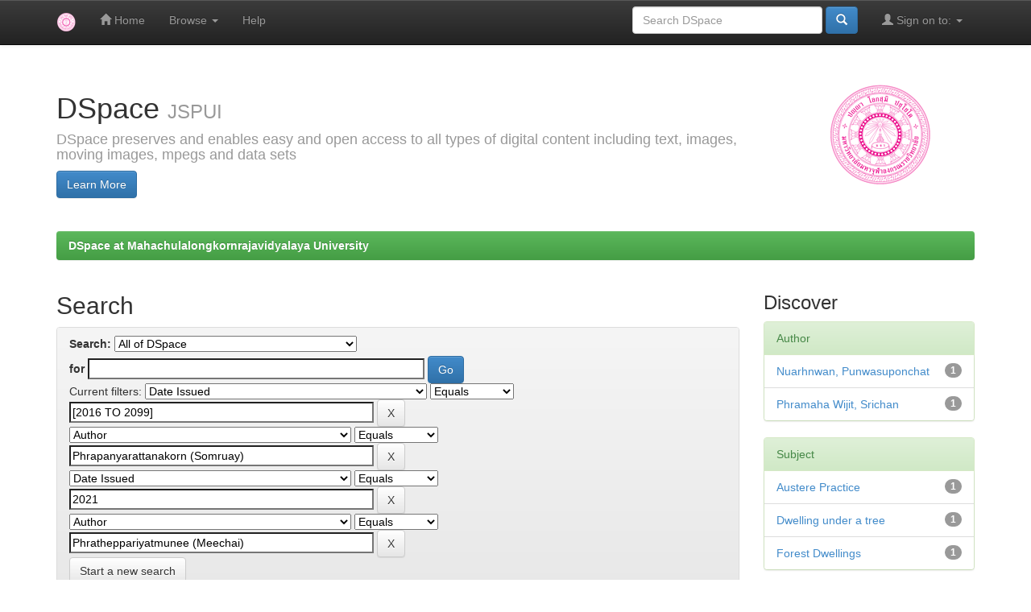

--- FILE ---
content_type: text/html;charset=UTF-8
request_url: http://mcuir.mcu.ac.th:8080/jspui/simple-search?query=&sort_by=score&order=desc&rpp=10&filter_field_1=dateIssued&filter_type_1=equals&filter_value_1=%5B2016+TO+2099%5D&filter_field_2=author&filter_type_2=equals&filter_value_2=Phrapanyarattanakorn+%28Somruay%29&filter_field_3=dateIssued&filter_type_3=equals&filter_value_3=2021&etal=0&filtername=author&filterquery=Phratheppariyatmunee+%28Meechai%29&filtertype=equals
body_size: 31930
content:


















<!DOCTYPE html>
<html>
    <head>
        <title>DSpace at Mahachulalongkornrajavidyalaya University: Search</title>
        <meta http-equiv="Content-Type" content="text/html; charset=UTF-8" />
        <meta name="Generator" content="DSpace 6.3" />
        <meta name="viewport" content="width=device-width, initial-scale=1.0">
        <link rel="shortcut icon" href="/jspui/favicon.ico" type="image/x-icon"/>
        <link rel="stylesheet" href="/jspui/static/css/jquery-ui-1.10.3.custom/redmond/jquery-ui-1.10.3.custom.css" type="text/css" />
        <link rel="stylesheet" href="/jspui/static/css/bootstrap/bootstrap.min.css" type="text/css" />
        <link rel="stylesheet" href="/jspui/static/css/bootstrap/bootstrap-theme.min.css" type="text/css" />
        <link rel="stylesheet" href="/jspui/static/css/bootstrap/dspace-theme.css" type="text/css" />

        <link rel="search" type="application/opensearchdescription+xml" href="/jspui/open-search/description.xml" title="DSpace"/>

        
        <script type='text/javascript' src="/jspui/static/js/jquery/jquery-1.10.2.min.js"></script>
        <script type='text/javascript' src='/jspui/static/js/jquery/jquery-ui-1.10.3.custom.min.js'></script>
        <script type='text/javascript' src='/jspui/static/js/bootstrap/bootstrap.min.js'></script>
        <script type='text/javascript' src='/jspui/static/js/holder.js'></script>
        <script type="text/javascript" src="/jspui/utils.js"></script>
        <script type="text/javascript" src="/jspui/static/js/choice-support.js"> </script>
        


    
    


    
        <script type="text/javascript">
	var jQ = jQuery.noConflict();
	jQ(document).ready(function() {
		jQ( "#spellCheckQuery").click(function(){
			jQ("#query").val(jQ(this).attr('data-spell'));
			jQ("#main-query-submit").click();
		});
		jQ( "#filterquery" )
			.autocomplete({
				source: function( request, response ) {
					jQ.ajax({
						url: "/jspui/json/discovery/autocomplete?query=&filter_field_1=dateIssued&filter_type_1=equals&filter_value_1=%5B2016+TO+2099%5D&filter_field_2=author&filter_type_2=equals&filter_value_2=Phrapanyarattanakorn+%28Somruay%29&filter_field_3=dateIssued&filter_type_3=equals&filter_value_3=2021&filter_field_4=author&filter_type_4=equals&filter_value_4=Phratheppariyatmunee+%28Meechai%29",
						dataType: "json",
						cache: false,
						data: {
							auto_idx: jQ("#filtername").val(),
							auto_query: request.term,
							auto_sort: 'count',
							auto_type: jQ("#filtertype").val(),
							location: ''	
						},
						success: function( data ) {
							response( jQ.map( data.autocomplete, function( item ) {
								var tmp_val = item.authorityKey;
								if (tmp_val == null || tmp_val == '')
								{
									tmp_val = item.displayedValue;
								}
								return {
									label: item.displayedValue + " (" + item.count + ")",
									value: tmp_val
								};
							}))			
						}
					})
				}
			});
	});
	function validateFilters() {
		return document.getElementById("filterquery").value.length > 0;
	}
</script>
    
    

<!-- HTML5 shim and Respond.js IE8 support of HTML5 elements and media queries -->
<!--[if lt IE 9]>
  <script src="/jspui/static/js/html5shiv.js"></script>
  <script src="/jspui/static/js/respond.min.js"></script>
<![endif]-->
    </head>

    
    
    <body class="undernavigation">
<a class="sr-only" href="#content">Skip navigation</a>
<header class="navbar navbar-inverse navbar-fixed-top">    
    
            <div class="container">
                

























       <div class="navbar-header">
         <button type="button" class="navbar-toggle" data-toggle="collapse" data-target=".navbar-collapse">
           <span class="icon-bar"></span>
           <span class="icon-bar"></span>
           <span class="icon-bar"></span>
         </button>
         <a class="navbar-brand" href="/jspui/"><img height="25" src="/jspui/image/dspace-logo-only.png" alt="DSpace logo" /></a>
       </div>
       <nav class="collapse navbar-collapse bs-navbar-collapse" role="navigation">
         <ul class="nav navbar-nav">
           <li class=""><a href="/jspui/"><span class="glyphicon glyphicon-home"></span> Home</a></li>
                
           <li class="dropdown">
             <a href="#" class="dropdown-toggle" data-toggle="dropdown">Browse <b class="caret"></b></a>
             <ul class="dropdown-menu">
               <li><a href="/jspui/community-list">Communities<br/>&amp;&nbsp;Collections</a></li>
				<li class="divider"></li>
        <li class="dropdown-header">Browse Items by:</li>
				
				
				
				      			<li><a href="/jspui/browse?type=dateissued">Issue Date</a></li>
					
				      			<li><a href="/jspui/browse?type=author">Author</a></li>
					
				      			<li><a href="/jspui/browse?type=title">Title</a></li>
					
				      			<li><a href="/jspui/browse?type=subject">Subject</a></li>
					
				    
				

            </ul>
          </li>
          <li class=""><script type="text/javascript">
<!-- Javascript starts here
document.write('<a href="#" onClick="var popupwin = window.open(\'/jspui/help/index.html\',\'dspacepopup\',\'height=600,width=550,resizable,scrollbars\');popupwin.focus();return false;">Help<\/a>');
// -->
</script><noscript><a href="/jspui/help/index.html" target="dspacepopup">Help</a></noscript></li>
       </ul>

 
 
       <div class="nav navbar-nav navbar-right">
		<ul class="nav navbar-nav navbar-right">
         <li class="dropdown">
         
             <a href="#" class="dropdown-toggle" data-toggle="dropdown"><span class="glyphicon glyphicon-user"></span> Sign on to: <b class="caret"></b></a>
	             
             <ul class="dropdown-menu">
               <li><a href="/jspui/mydspace">My DSpace</a></li>
               <li><a href="/jspui/subscribe">Receive email<br/>updates</a></li>
               <li><a href="/jspui/profile">Edit Profile</a></li>

		
             </ul>
           </li>
          </ul>
          
	
	<form method="get" action="/jspui/simple-search" class="navbar-form navbar-right">
	    <div class="form-group">
          <input type="text" class="form-control" placeholder="Search&nbsp;DSpace" name="query" id="tequery" size="25"/>
        </div>
        <button type="submit" class="btn btn-primary"><span class="glyphicon glyphicon-search"></span></button>

	</form></div>
    </nav>

            </div>

</header>

<main id="content" role="main">
<div class="container banner">
    <div class="row">
        <div class="col-md-9 brand">
            <h1>DSpace <small>JSPUI</small></h1>
            <h4>DSpace preserves and enables easy and open access to all types of digital content including text, images, moving images, mpegs and data sets</h4> <a href="http://www.dspace.org" class="btn btn-primary">Learn More</a> 
        </div>
        <div class="col-md-3"><img class="pull-right" src="/jspui/image/logo.gif" alt="DSpace logo" />
        </div>
    </div>
</div>
<br/>
                

<div class="container">
    



  

<ol class="breadcrumb btn-success">

  <li><a href="/jspui/">DSpace at Mahachulalongkornrajavidyalaya University</a></li>

</ol>

</div>                



        
<div class="container">

    <div class="row">
    <div class="col-md-9">
	







































    

<h2>Search</h2>

<div class="discovery-search-form panel panel-default">
    
	<div class="discovery-query panel-heading">
    <form action="simple-search" method="get">
        <label for="tlocation">
         	Search:
        </label>
        <select name="location" id="tlocation">

            
            <option selected="selected" value="/">All of DSpace</option>

            <option value="123456789/161" >
                กองกลาง
            </option>

            <option value="123456789/130" >
                อธิการบดี
            </option>

            <option value="123456789/34" >
                กองวิชาการ
            </option>

            <option value="123456789/4" >
                สถาบันภาษา
            </option>

            <option value="123456789/14" >
                คณะครุศาสตร์
            </option>

            <option value="123456789/45" >
                วิทยาเขตแพร่
            </option>

            <option value="123456789/12" >
                คณะพุทธศาสตร์
            </option>

            <option value="123456789/99" >
                วิทยาเขตพะเยา
            </option>

            <option value="123456789/15" >
                คณะมนุษยศาสตร์
            </option>

            <option value="123456789/16" >
                คณะสังคมศาสตร์
            </option>

            <option value="123456789/17" >
                บัณฑิตวิทยาลัย
            </option>

            <option value="123456789/58" >
                วิทยาลัยสงฆ์เลย
            </option>

            <option value="123456789/86" >
                วิทยาเขตขอนแก่น
            </option>

            <option value="123456789/159" >
                วิทยาเขตหนองคาย
            </option>

            <option value="123456789/41" >
                วิทยาเขตสุรินทร์
            </option>

            <option value="123456789/160" >
                วิทยาลัยสงฆ์ลำพูน
            </option>

            <option value="123456789/87" >
                วิทยาเขตเชียงใหม่
            </option>

            <option value="123456789/19" >
                วิทยาลัยพระธรรมทูต
            </option>

            <option value="123456789/88" >
                วิทยาเขตนครราชสีมา
            </option>

            <option value="123456789/5" >
                สถาบันวิปัสสนาธุระ
            </option>

            <option value="123456789/126" >
                หลักสูตรสันติศึกษา
            </option>

            <option value="123456789/148" >
                วิทยาลัยสงฆ์นครลำปาง
            </option>

            <option value="123456789/57" >
                วิทยาลัยสงฆ์พุทธโสธร
            </option>

            <option value="123456789/1086" >
                วิทยาลัยสงฆ์เพชรบุรี
            </option>

            <option value="123456789/35" >
                สำนักงานประกันคุณภาพ
            </option>

            <option value="123456789/2" >
                สำนักทะเบียนและวัดผล
            </option>

            <option value="123456789/163" >
                วิทยาลัยสงฆ์บุรีรัมย์
            </option>

            <option value="123456789/98" >
                วิทยาลัยสงฆ์มหาสารคาม
            </option>

            <option value="123456789/63" >
                วิทยาลัยสงฆ์อุทัยธานี
            </option>

            <option value="123456789/7" >
                สถาบันพระไตรปิฏกศึกษา
            </option>

            <option value="123456789/30" >
                สถาบันวิจัยพุทธศาสตร์
            </option>

            <option value="123456789/53" >
                วิทยาลัยสงฆ์พุทธชินราช
            </option>

            <option value="123456789/49" >
                วิทยาเขตบาฬีศึกษาพุทธโฆส
            </option>

            <option value="123456789/18" >
                วิทยาลัยพุทธศาสตรนานาชาติ
            </option>

            <option value="123456789/100" >
                วิทยาลัยสงฆ์พ่อขุนผาเมือง เพชรบูรณ์
            </option>

            <option value="123456789/1" >
                สำนักหอสมุดและเทคโนโลยีสารสนเทศ
            </option>

            <option value="123456789/149" >
                วิทยาลัยสงฆ์นครน่านเฉลิมพระเกียรติฯ
            </option>

            <option value="123456789/3" >
                สำนักส่งเสริมพระพุทธศาสนาและบริการสังคม
            </option>

        </select><br/>
        <label for="query">for</label>
        <input type="text" size="50" id="query" name="query" value=""/>
        <input type="submit" id="main-query-submit" class="btn btn-primary" value="Go" />
                  
        <input type="hidden" value="10" name="rpp" />
        <input type="hidden" value="score" name="sort_by" />
        <input type="hidden" value="desc" name="order" />
                                
		<div class="discovery-search-appliedFilters">
		<span>Current filters:</span>
		
			    <select id="filter_field_1" name="filter_field_1">
				<option value="title">Title</option><option value="author">Author</option><option value="subject">Subject</option><option value="dateIssued" selected="selected">Date Issued</option><option value="has_content_in_original_bundle">Has File(s)</option><option value="original_bundle_filenames">???jsp.search.filter.original_bundle_filenames???</option><option value="original_bundle_descriptions">???jsp.search.filter.original_bundle_descriptions???</option>
				</select>
				<select id="filter_type_1" name="filter_type_1">
				<option value="equals" selected="selected">Equals</option><option value="contains">Contains</option><option value="authority">ID</option><option value="notequals">Not Equals</option><option value="notcontains">Not Contains</option><option value="notauthority">Not ID</option>
				</select>
				<input type="text" id="filter_value_1" name="filter_value_1" value="[2016&#x20;TO&#x20;2099]" size="45"/>
				<input class="btn btn-default" type="submit" id="submit_filter_remove_1" name="submit_filter_remove_1" value="X" />
				<br/>
				
			    <select id="filter_field_2" name="filter_field_2">
				<option value="title">Title</option><option value="author" selected="selected">Author</option><option value="subject">Subject</option><option value="dateIssued">Date Issued</option><option value="has_content_in_original_bundle">Has File(s)</option><option value="original_bundle_filenames">???jsp.search.filter.original_bundle_filenames???</option><option value="original_bundle_descriptions">???jsp.search.filter.original_bundle_descriptions???</option>
				</select>
				<select id="filter_type_2" name="filter_type_2">
				<option value="equals" selected="selected">Equals</option><option value="contains">Contains</option><option value="authority">ID</option><option value="notequals">Not Equals</option><option value="notcontains">Not Contains</option><option value="notauthority">Not ID</option>
				</select>
				<input type="text" id="filter_value_2" name="filter_value_2" value="Phrapanyarattanakorn&#x20;(Somruay)" size="45"/>
				<input class="btn btn-default" type="submit" id="submit_filter_remove_2" name="submit_filter_remove_2" value="X" />
				<br/>
				
			    <select id="filter_field_3" name="filter_field_3">
				<option value="title">Title</option><option value="author">Author</option><option value="subject">Subject</option><option value="dateIssued" selected="selected">Date Issued</option><option value="has_content_in_original_bundle">Has File(s)</option><option value="original_bundle_filenames">???jsp.search.filter.original_bundle_filenames???</option><option value="original_bundle_descriptions">???jsp.search.filter.original_bundle_descriptions???</option>
				</select>
				<select id="filter_type_3" name="filter_type_3">
				<option value="equals" selected="selected">Equals</option><option value="contains">Contains</option><option value="authority">ID</option><option value="notequals">Not Equals</option><option value="notcontains">Not Contains</option><option value="notauthority">Not ID</option>
				</select>
				<input type="text" id="filter_value_3" name="filter_value_3" value="2021" size="45"/>
				<input class="btn btn-default" type="submit" id="submit_filter_remove_3" name="submit_filter_remove_3" value="X" />
				<br/>
				
			    <select id="filter_field_4" name="filter_field_4">
				<option value="title">Title</option><option value="author" selected="selected">Author</option><option value="subject">Subject</option><option value="dateIssued">Date Issued</option><option value="has_content_in_original_bundle">Has File(s)</option><option value="original_bundle_filenames">???jsp.search.filter.original_bundle_filenames???</option><option value="original_bundle_descriptions">???jsp.search.filter.original_bundle_descriptions???</option>
				</select>
				<select id="filter_type_4" name="filter_type_4">
				<option value="equals" selected="selected">Equals</option><option value="contains">Contains</option><option value="authority">ID</option><option value="notequals">Not Equals</option><option value="notcontains">Not Contains</option><option value="notauthority">Not ID</option>
				</select>
				<input type="text" id="filter_value_4" name="filter_value_4" value="Phratheppariyatmunee&#x20;(Meechai)" size="45"/>
				<input class="btn btn-default" type="submit" id="submit_filter_remove_4" name="submit_filter_remove_4" value="X" />
				<br/>
				
		</div>

<a class="btn btn-default" href="/jspui/simple-search">Start a new search</a>	
		</form>
		</div>

		<div class="discovery-search-filters panel-body">
		<h5>Add filters:</h5>
		<p class="discovery-search-filters-hint">Use filters to refine the search results.</p>
		<form action="simple-search" method="get">
		<input type="hidden" value="" name="location" />
		<input type="hidden" value="" name="query" />
		
				    <input type="hidden" id="filter_field_1" name="filter_field_1" value="dateIssued" />
					<input type="hidden" id="filter_type_1" name="filter_type_1" value="equals" />
					<input type="hidden" id="filter_value_1" name="filter_value_1" value="[2016&#x20;TO&#x20;2099]" />
					
				    <input type="hidden" id="filter_field_2" name="filter_field_2" value="author" />
					<input type="hidden" id="filter_type_2" name="filter_type_2" value="equals" />
					<input type="hidden" id="filter_value_2" name="filter_value_2" value="Phrapanyarattanakorn&#x20;(Somruay)" />
					
				    <input type="hidden" id="filter_field_3" name="filter_field_3" value="dateIssued" />
					<input type="hidden" id="filter_type_3" name="filter_type_3" value="equals" />
					<input type="hidden" id="filter_value_3" name="filter_value_3" value="2021" />
					
				    <input type="hidden" id="filter_field_4" name="filter_field_4" value="author" />
					<input type="hidden" id="filter_type_4" name="filter_type_4" value="equals" />
					<input type="hidden" id="filter_value_4" name="filter_value_4" value="Phratheppariyatmunee&#x20;(Meechai)" />
					
		<select id="filtername" name="filtername">
		<option value="title">Title</option><option value="author">Author</option><option value="subject">Subject</option><option value="dateIssued">Date Issued</option><option value="has_content_in_original_bundle">Has File(s)</option><option value="original_bundle_filenames">???jsp.search.filter.original_bundle_filenames???</option><option value="original_bundle_descriptions">???jsp.search.filter.original_bundle_descriptions???</option>
		</select>
		<select id="filtertype" name="filtertype">
		<option value="equals">Equals</option><option value="contains">Contains</option><option value="authority">ID</option><option value="notequals">Not Equals</option><option value="notcontains">Not Contains</option><option value="notauthority">Not ID</option>
		</select>
		<input type="text" id="filterquery" name="filterquery" size="45" required="required" />
		<input type="hidden" value="10" name="rpp" />
		<input type="hidden" value="score" name="sort_by" />
		<input type="hidden" value="desc" name="order" />
		<input class="btn btn-default" type="submit" value="Add" onclick="return validateFilters()" />
		</form>
		</div>        

        
   <div class="discovery-pagination-controls panel-footer">
   <form action="simple-search" method="get">
   <input type="hidden" value="" name="location" />
   <input type="hidden" value="" name="query" />
	
				    <input type="hidden" id="filter_field_1" name="filter_field_1" value="dateIssued" />
					<input type="hidden" id="filter_type_1" name="filter_type_1" value="equals" />
					<input type="hidden" id="filter_value_1" name="filter_value_1" value="[2016&#x20;TO&#x20;2099]" />
					
				    <input type="hidden" id="filter_field_2" name="filter_field_2" value="author" />
					<input type="hidden" id="filter_type_2" name="filter_type_2" value="equals" />
					<input type="hidden" id="filter_value_2" name="filter_value_2" value="Phrapanyarattanakorn&#x20;(Somruay)" />
					
				    <input type="hidden" id="filter_field_3" name="filter_field_3" value="dateIssued" />
					<input type="hidden" id="filter_type_3" name="filter_type_3" value="equals" />
					<input type="hidden" id="filter_value_3" name="filter_value_3" value="2021" />
					
				    <input type="hidden" id="filter_field_4" name="filter_field_4" value="author" />
					<input type="hidden" id="filter_type_4" name="filter_type_4" value="equals" />
					<input type="hidden" id="filter_value_4" name="filter_value_4" value="Phratheppariyatmunee&#x20;(Meechai)" />
						
           <label for="rpp">Results/Page</label>
           <select name="rpp" id="rpp">

                   <option value="5" >5</option>

                   <option value="10" selected="selected">10</option>

                   <option value="15" >15</option>

                   <option value="20" >20</option>

                   <option value="25" >25</option>

                   <option value="30" >30</option>

                   <option value="35" >35</option>

                   <option value="40" >40</option>

                   <option value="45" >45</option>

                   <option value="50" >50</option>

                   <option value="55" >55</option>

                   <option value="60" >60</option>

                   <option value="65" >65</option>

                   <option value="70" >70</option>

                   <option value="75" >75</option>

                   <option value="80" >80</option>

                   <option value="85" >85</option>

                   <option value="90" >90</option>

                   <option value="95" >95</option>

                   <option value="100" >100</option>

           </select>
           &nbsp;|&nbsp;

               <label for="sort_by">Sort items by</label>
               <select name="sort_by" id="sort_by">
                   <option value="score">Relevance</option>
 <option value="dc.title_sort" >Title</option> <option value="dc.date.issued_dt" >Issue Date</option>
               </select>

           <label for="order">In order</label>
           <select name="order" id="order">
               <option value="ASC" >Ascending</option>
               <option value="DESC" selected="selected">Descending</option>
           </select>
           <label for="etal">Authors/record</label>
           <select name="etal" id="etal">

               <option value="0" selected="selected">All</option>
<option value="1" >1</option>
                       <option value="5" >5</option>

                       <option value="10" >10</option>

                       <option value="15" >15</option>

                       <option value="20" >20</option>

                       <option value="25" >25</option>

                       <option value="30" >30</option>

                       <option value="35" >35</option>

                       <option value="40" >40</option>

                       <option value="45" >45</option>

                       <option value="50" >50</option>

           </select>
           <input class="btn btn-default" type="submit" name="submit_search" value="Update" />


</form>
   </div>
</div>   

<hr/>
<div class="discovery-result-pagination row container">

    
	<div class="alert alert-info">Results 1-1 of 1 (Search time: 0.001 seconds).</div>
    <ul class="pagination pull-right">
	<li class="disabled"><span>previous</span></li>
	
	<li class="active"><span>1</span></li>

	<li class="disabled"><span>next</span></li>
	</ul>
<!-- give a content to the div -->
</div>
<div class="discovery-result-results">





    <div class="panel panel-info">
    <div class="panel-heading">Item hits:</div>
    <table align="center" class="table" summary="This table browses all dspace content">
<colgroup><col width="130" /><col width="60%" /><col width="40%" /></colgroup>
<tr>
<th id="t1" class="oddRowEvenCol">Issue Date</th><th id="t2" class="oddRowOddCol">Title</th><th id="t3" class="oddRowEvenCol">Author(s)</th></tr><tr><td headers="t1" ><em>2021</em></td><td headers="t2" ><a href="/jspui/handle/123456789/1057">A&#x20;Study&#x20;of&#x20;Forest&#x20;Dwelling&#x20;and&#x20;Meditation&#x20;Practice</a></td><td headers="t3" ><em><a href="/jspui/browse?type=author&amp;value=Nuarhnwan%2C+Punwasuponchat">Nuarhnwan,&#x20;Punwasuponchat</a>; <a href="/jspui/browse?type=author&amp;value=Phratheppariyatmunee+%28Meechai%29">Phratheppariyatmunee&#x20;(Meechai)</a>; <a href="/jspui/browse?type=author&amp;value=Phrapanyarattanakorn+%28Somruay%29">Phrapanyarattanakorn&#x20;(Somruay)</a>; <a href="/jspui/browse?type=author&amp;value=Phramaha+Wijit%2C+Srichan">Phramaha&#x20;Wijit,&#x20;Srichan</a></em></td></tr>
</table>

    </div>

</div>
















            

	</div>
	<div class="col-md-3">
                    


<h3 class="facets">Discover</h3>
<div id="facets" class="facetsBox">

<div id="facet_author" class="panel panel-success">
	    <div class="panel-heading">Author</div>
	    <ul class="list-group"><li class="list-group-item"><span class="badge">1</span> <a href="/jspui/simple-search?query=&amp;sort_by=score&amp;order=desc&amp;rpp=10&amp;filter_field_1=dateIssued&amp;filter_type_1=equals&amp;filter_value_1=%5B2016+TO+2099%5D&amp;filter_field_2=author&amp;filter_type_2=equals&amp;filter_value_2=Phrapanyarattanakorn+%28Somruay%29&amp;filter_field_3=dateIssued&amp;filter_type_3=equals&amp;filter_value_3=2021&amp;filter_field_4=author&amp;filter_type_4=equals&amp;filter_value_4=Phratheppariyatmunee+%28Meechai%29&amp;etal=0&amp;filtername=author&amp;filterquery=Nuarhnwan%2C+Punwasuponchat&amp;filtertype=equals"
                title="Filter by Nuarhnwan, Punwasuponchat">
                Nuarhnwan, Punwasuponchat</a></li><li class="list-group-item"><span class="badge">1</span> <a href="/jspui/simple-search?query=&amp;sort_by=score&amp;order=desc&amp;rpp=10&amp;filter_field_1=dateIssued&amp;filter_type_1=equals&amp;filter_value_1=%5B2016+TO+2099%5D&amp;filter_field_2=author&amp;filter_type_2=equals&amp;filter_value_2=Phrapanyarattanakorn+%28Somruay%29&amp;filter_field_3=dateIssued&amp;filter_type_3=equals&amp;filter_value_3=2021&amp;filter_field_4=author&amp;filter_type_4=equals&amp;filter_value_4=Phratheppariyatmunee+%28Meechai%29&amp;etal=0&amp;filtername=author&amp;filterquery=Phramaha+Wijit%2C+Srichan&amp;filtertype=equals"
                title="Filter by Phramaha Wijit, Srichan">
                Phramaha Wijit, Srichan</a></li></ul></div><div id="facet_subject" class="panel panel-success">
	    <div class="panel-heading">Subject</div>
	    <ul class="list-group"><li class="list-group-item"><span class="badge">1</span> <a href="/jspui/simple-search?query=&amp;sort_by=score&amp;order=desc&amp;rpp=10&amp;filter_field_1=dateIssued&amp;filter_type_1=equals&amp;filter_value_1=%5B2016+TO+2099%5D&amp;filter_field_2=author&amp;filter_type_2=equals&amp;filter_value_2=Phrapanyarattanakorn+%28Somruay%29&amp;filter_field_3=dateIssued&amp;filter_type_3=equals&amp;filter_value_3=2021&amp;filter_field_4=author&amp;filter_type_4=equals&amp;filter_value_4=Phratheppariyatmunee+%28Meechai%29&amp;etal=0&amp;filtername=subject&amp;filterquery=Austere+Practice&amp;filtertype=equals"
                title="Filter by Austere Practice">
                Austere Practice</a></li><li class="list-group-item"><span class="badge">1</span> <a href="/jspui/simple-search?query=&amp;sort_by=score&amp;order=desc&amp;rpp=10&amp;filter_field_1=dateIssued&amp;filter_type_1=equals&amp;filter_value_1=%5B2016+TO+2099%5D&amp;filter_field_2=author&amp;filter_type_2=equals&amp;filter_value_2=Phrapanyarattanakorn+%28Somruay%29&amp;filter_field_3=dateIssued&amp;filter_type_3=equals&amp;filter_value_3=2021&amp;filter_field_4=author&amp;filter_type_4=equals&amp;filter_value_4=Phratheppariyatmunee+%28Meechai%29&amp;etal=0&amp;filtername=subject&amp;filterquery=Dwelling+under+a+tree&amp;filtertype=equals"
                title="Filter by Dwelling under a tree">
                Dwelling under a tree</a></li><li class="list-group-item"><span class="badge">1</span> <a href="/jspui/simple-search?query=&amp;sort_by=score&amp;order=desc&amp;rpp=10&amp;filter_field_1=dateIssued&amp;filter_type_1=equals&amp;filter_value_1=%5B2016+TO+2099%5D&amp;filter_field_2=author&amp;filter_type_2=equals&amp;filter_value_2=Phrapanyarattanakorn+%28Somruay%29&amp;filter_field_3=dateIssued&amp;filter_type_3=equals&amp;filter_value_3=2021&amp;filter_field_4=author&amp;filter_type_4=equals&amp;filter_value_4=Phratheppariyatmunee+%28Meechai%29&amp;etal=0&amp;filtername=subject&amp;filterquery=Forest+Dwellings&amp;filtertype=equals"
                title="Filter by Forest Dwellings">
                Forest Dwellings</a></li></ul></div><div id="facet_has_content_in_original_bundle" class="panel panel-success">
	    <div class="panel-heading">Has File(s)</div>
	    <ul class="list-group"><li class="list-group-item"><span class="badge">1</span> <a href="/jspui/simple-search?query=&amp;sort_by=score&amp;order=desc&amp;rpp=10&amp;filter_field_1=dateIssued&amp;filter_type_1=equals&amp;filter_value_1=%5B2016+TO+2099%5D&amp;filter_field_2=author&amp;filter_type_2=equals&amp;filter_value_2=Phrapanyarattanakorn+%28Somruay%29&amp;filter_field_3=dateIssued&amp;filter_type_3=equals&amp;filter_value_3=2021&amp;filter_field_4=author&amp;filter_type_4=equals&amp;filter_value_4=Phratheppariyatmunee+%28Meechai%29&amp;etal=0&amp;filtername=has_content_in_original_bundle&amp;filterquery=true&amp;filtertype=equals"
                title="Filter by true">
                true</a></li></ul></div>

</div>


    </div>
    </div>       

</div>
</main>
            
             <footer class="navbar navbar-inverse navbar-bottom">
             <div id="designedby" class="container text-muted">
          <a href="http://www.cineca.it"></a>
			<div id="footer_feedback" class="pull-right">                                    
                                <p class="text-muted"> สำนักหอสมุดและเทคโนโลยีสารสนเทศ มหาวิทยาลัยมหาจุฬาลงกรณราชวิทยาลัย
                                </p>
                                </div>
			</div>
    </footer>
    </body>
</html>
